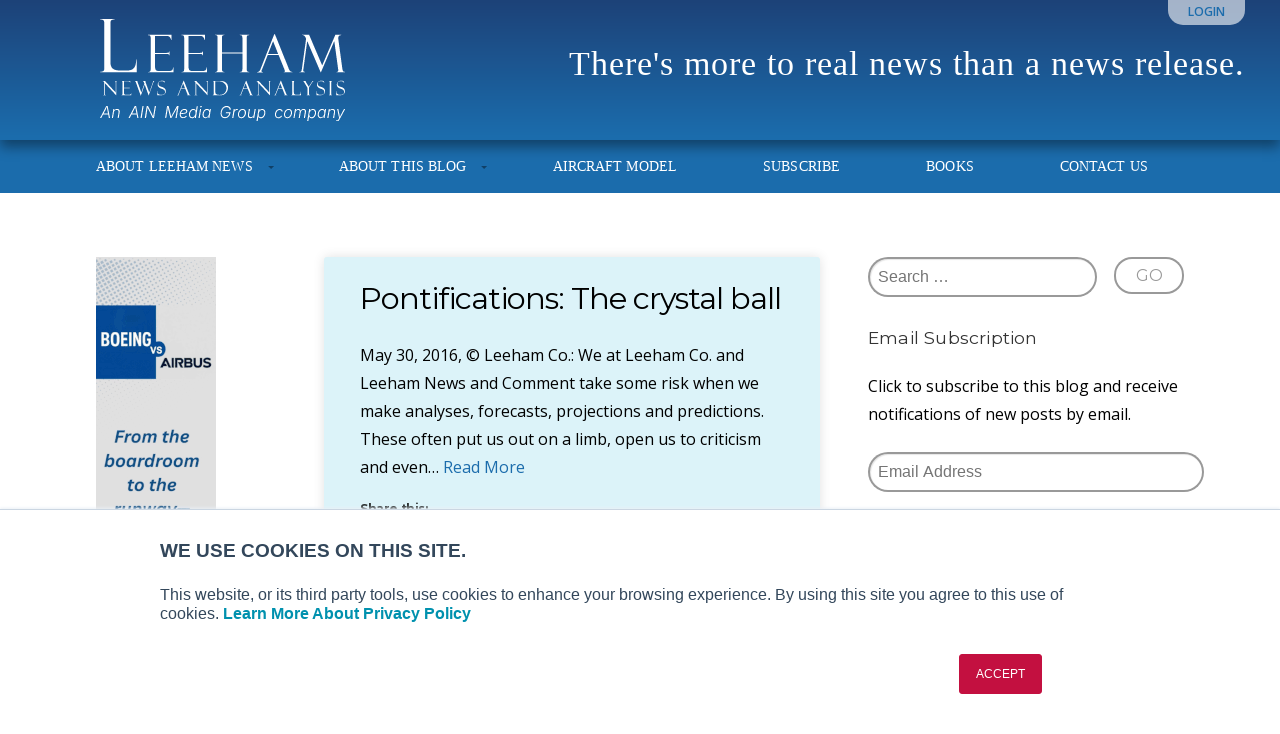

--- FILE ---
content_type: image/svg+xml
request_url: https://leehamnews.com/wp-content/uploads/2025/07/logo-light-1.svg
body_size: 3037
content:
<?xml version="1.0" encoding="UTF-8"?> <svg xmlns="http://www.w3.org/2000/svg" viewBox="0 0 542.7 225.2"><g fill="#fff"><path d="m521 34.5-29.2 67.6-29.1-67.6h-15.6v.8c1.3 0 5.4-.2 7.8 5.1l1.3 2.8-9.4 66.8c-.9 6.2-2 6.3-5.6 6.4v.8h12.6v-.8c-3.8 0-3.8-2.1-3.8-3.2s0-2.2.2-3.2l8.4-61.1h.2l29.6 68.3h.6l29.4-68.4h.2l8.4 60.7c.3 2.4.3 2.8.3 3.3 0 1.6-.5 3.7-3.7 3.6v.8h18.6v-.8c-3.7-.3-4.9-1.2-5.9-7.6l-8.6-62.7c0-1-.3-2.9-.3-3.9 0-3.3 1-6.7 6.6-6.9v-.8zm-149.1 42.4 11.2-28.2 11.2 28.2zm23.4 2.3 12 29.4c.1 0 .3.8.6 1.3.6 1.4 1.3 3.3 1.3 4.5s-.1 2.1-2.6 2.1v.8h19.3v-.8c-5.2 0-7.2-4.7-8.4-7.8l-.5-1.3c-.2-.3-.3-.8-.3-.9l-29.6-73.1h-1.4l-30 75.7c-1.6 4-2.9 7.4-7.8 7.5v.8h12.3v-.8c-.9 0-2.8 0-2.8-1.8s.1-1.4.7-2.6c0 0 .3-.9.6-1.5l12.5-31.3h24.1zm-80.1-3.3v31.5c0 8.2-1 8.7-5.8 9v.8h21.2v-.8c-5.9 0-5.9-2.9-5.9-8.9v-63.4c0-6.7 0-8.6 5.9-8.7v-.8h-21.2v.8c5.8 0 5.8 2.6 5.8 8.7v29.6h-45.4v-32.4c0-5.9 3.3-5.9 6-6v-.8h-21.4v.8c5.6.3 5.9 1.5 5.9 8.9v66.6c0 5.6-3.7 5.8-5.9 5.6v.8h21.4v-.8c-6 0-6-3.1-6-8.6v-31.9s45.4 0 45.4 0zm-134.8-40.4c5.6 0 5.9 2.2 5.9 8.3v66.8c0 5.5-2.6 5.6-5.9 5.9v.8h56.6v-11.4h-.8c-1.1 8.6-4.3 8.6-14.3 8.6h-14.6c-8.5 0-11.5-.5-11.5-12.2v-25.6h26c2.6 0 4.6 0 5.2 2.8h.8v-7.8h-.8c-.3 2.8-2.6 2.8-5.9 2.8h-25.3v-37.2h27.3c4.1 0 6.9 2.9 8.5 8.6h.8v-11.4h-52zm-74.1 0c5.6 0 5.9 2.2 5.9 8.3v66.8c0 5.5-2.6 5.6-5.9 5.9v.8h56.6v-11.4h-.8c-1.2 8.6-4.3 8.6-14.3 8.6h-14.6c-8.5 0-11.5-.5-11.5-12.2v-25.6h26c2.6 0 4.6 0 5.2 2.8h.8v-7.8h-.8c-.3 2.8-2.6 2.8-5.9 2.8h-25.3v-37.2h27.3c4.1 0 6.9 2.9 8.5 8.6h.8v-11.4h-52zm-105.7 81.7h80.8v-28.2h-1.1c-.8 15.8-4.4 24.3-20.5 24.3h-14.3c-16 0-22.5-4.7-22.5-19.2v-82.3c0-6.5 0-10.8 9-10.6v-1.2h-31.4v1.1c6.5.2 9 1 9 9.8v96c0 5.9-.8 9.1-8.8 9.1v1.1h-.2z"></path><path d="m538.9 136.5s-.3-.1-.4-.1c-1.4-.4-3-.8-5.3-.8-6.2 0-9.2 4.7-9.2 8.7s2.8 7.3 8.4 8.9c5.1 1.5 7.9 3.5 7.9 7s-1.1 6.5-8.2 6.5-8.7-3.3-8.7-8.2h-.3v9.2h9.1c7.1 0 9.9-4.5 9.9-9 0-6.7-6.4-8.6-9.4-9.5-3.3-1.1-7-2.1-7-6.3s2.3-6.3 7-6.3 5.9 2.2 7.1 3.5c0 0 .3.3.3.4h.3zm-24.5-.4h-8.4v.3c2.4-.1 2.4 1.2 2.4 3.6v24.1c0 2.7 0 3.3-2.4 3.4v.3h8.4v-.3c-2.4 0-2.4-.9-2.4-3.4v-25.9c0-1.8 1.9-1.7 2.4-1.7zm-19.4.4s-.3-.1-.4-.1c-1.4-.4-3-.8-5.3-.8-6.2 0-9.2 4.7-9.2 8.7s2.8 7.3 8.4 8.9c5.1 1.5 7.9 3.5 7.9 7s-1.1 6.5-8.2 6.5-8.7-3.3-8.7-8.2h-.3v9.2h9.1c7.1 0 9.9-4.5 9.9-9 0-6.7-6.4-8.6-9.4-9.5-3.3-1.1-7-2.1-7-6.3s2.3-6.3 7-6.3 5.9 2.2 7.1 3.5c0 0 .3.3.3.4h.3zm-26.2-.4v.3h.1c.2 0 .9 0 .9.7s-.4 1-.6 1.2h-.1c0 .1-7 10.7-7 10.7l-6.4-10.5c0-.1-.5-.9-.5-1.3 0-.7.7-.8 1.1-.8v-.3h-7.5v.3c1.5 0 2.4 1.5 2.7 2l7.7 12.8v14.1c0 2.2-1.6 2.2-2.4 2.1v.3h8.4v-.3c-2 0-2.4-.4-2.4-2.9v-14.5l7.7-11.7c1-1.5 1.7-1.9 2.8-1.9v-.3zm-45.7 31.6h21.8v-7.6h-.3c-.2 4.3-1.2 6.6-5.5 6.6h-3.9c-4.3 0-6.1-1.3-6.1-5.2v-22.2c0-1.8 0-2.9 2.4-2.9v-.3h-8.5v.3c1.8 0 2.4.3 2.4 2.6v25.9c0 1.6-.2 2.5-2.4 2.5v.3zm-28.4-15.4 4.3-10.8 4.3 10.8zm8.9.8 4.6 11.3s.1.3.2.5c.2.5.5 1.3.5 1.7s0 .8-1 .8v.3h7.4v-.3c-2 0-2.8-1.8-3.2-3l-.2-.5c-.1-.1-.1-.3-.1-.4l-11.3-28h-.5l-11.5 29c-.6 1.5-1.1 2.8-3 2.9v.3h4.7v-.3c-.4 0-1.1 0-1.1-.7s0-.5.3-1c0 0 .1-.4.2-.6l4.8-12zm-31.2-17v.3c1.4 0 2.3.3 2.3 2.6v22.4l-23.7-25.3h-5.9v.3c4.4-.2 4.4 4.1 4.4 6.2v21.4c0 2.6 0 3.3-2.4 3.3v.3h6.1v-.3c-1.7-.2-2.3-.3-2.3-2.8v-23.4l25.3 26.9v-28.8c0-2.4.7-2.9 2.5-2.9v-.2zm-54.6 16.2 4.3-10.8 4.3 10.8zm9 .8 4.6 11.3s.1.3.2.5c.2.5.5 1.3.5 1.7s0 .8-1 .8v.3h7.4v-.3c-2 0-2.8-1.8-3.2-3l-.2-.5c-.1-.1-.1-.3-.1-.4l-11.3-28h-.5l-11.5 29c-.6 1.5-1.1 2.8-3 2.9v.3h4.7v-.3c-.4 0-1.1 0-1.1-.7s0-.5.3-1c0 0 .1-.4.2-.6l4.8-12zm-66.7-16.4c1.7 0 5.3 0 9.1 1.3 8.1 2.8 10.7 9.5 10.7 14.3s-1.8 8.3-4.4 10.9c-2.6 2.5-6.1 3.7-11.7 3.7s-8.5-2-8.5-5.6v-24.6zm-10.8-.3c2.2 0 2.3.7 2.3 3.7v23c0 3.5-.5 4.3-1.9 4.3h-.4v.3h14.9c5.1 0 8.2-.4 10.7-1.8 4.3-2.5 8.5-8.1 8.5-14.9s-2.6-9.7-6.1-12c-2.1-1.4-5.1-2.9-13.4-2.9h-14.5v.3zm-15-.3v.3c1.4 0 2.3.3 2.3 2.6v22.4l-23.7-25.3h-5.9v.3c4.4-.2 4.4 4.1 4.4 6.2v21.4c0 2.6 0 3.3-2.4 3.3v.3h6.1v-.3c-1.7-.2-2.3-.3-2.3-2.8v-23.4l25.3 26.9v-28.8c0-2.4.7-2.9 2.5-2.9v-.2zm-54.6 16.2 4.3-10.8 4.3 10.8zm8.9.8 4.6 11.3s.1.3.2.5c.2.5.5 1.3.5 1.7s0 .8-1 .8v.3h7.4v-.3c-2 0-2.8-1.8-3.2-3l-.2-.5c-.1-.1-.1-.3-.1-.4l-11.3-28h-.5l-11.5 29c-.6 1.5-1.1 2.8-3 2.9v.3h4.7v-.3c-.4 0-1.1 0-1.1-.7s0-.5.3-1c0 0 .1-.4.2-.6l4.8-12zm-46.1-16.6s-.3-.1-.4-.1c-1.4-.4-3-.8-5.3-.8-6.2 0-9.2 4.7-9.2 8.7s2.8 7.3 8.4 8.9c5.1 1.5 7.9 3.5 7.9 7s-1.1 6.5-8.2 6.5-8.7-3.3-8.7-8.2h-.3v9.2h9.1c7.1 0 9.9-4.5 9.9-9 0-6.7-6.4-8.6-9.4-9.5-3.3-1.1-7-2.1-7-6.3s2.3-6.3 7-6.3 5.9 2.2 7.1 3.5c0 0 .3.3.3.4h.3zm-34.7 31.7 10.2-28.7c0-.3 0-.4.7-1.5 0-.1.7-1.5 2.3-1.6v-.3h-4.6v.3c.3 0 1.1 0 1.1.8s0 .2-.3.9v.4s0 .2 0 .2l-8.1 23-8.4-22.9v-.3c-.2-.6-.3-.8-.3-1.2 0-.8.6-.9 1.1-.9v-.3h-7.4v.3c1.5 0 2.5 1.1 3.5 4l.7 1.8-6.8 19.4-8.4-23c0-.2-.4-1-.4-1.5s.7-.8 1.1-.8v-.2h-7.5v.3c1.9 0 2.6 1.5 3.4 3.6l10.3 28.2h.5l8.4-24.1 8.8 24.1h.5zm-60.4-31.8c2.2 0 2.2.8 2.2 3.2v25.5c0 2.1-1 2.2-2.2 2.2v.3h21.6v-4.4h-.3c-.4 3.3-1.6 3.3-5.5 3.3h-5.6c-3.3 0-4.4-.2-4.4-4.7v-9.8h9.9c1 0 1.8 0 2 1.1h.3v-3h-.3c0 1.1-1 1.1-2.2 1.1h-9.7v-14.1h10.4c1.5 0 2.6 1.1 3.3 3.3h.3v-4.3h-19.8zm-15.1-.3v.3c1.4 0 2.3.3 2.3 2.6v22.4l-23.7-25.3h-5.9v.3c4.4-.2 4.4 4.1 4.4 6.2v21.4c0 2.6 0 3.3-2.4 3.3v.3h6.1v-.3c-1.7-.2-2.3-.3-2.3-2.8v-23.4l25.2 27v-28.8c0-2.4.7-2.9 2.5-2.9v-.3z"></path><path d="m0 217.7 13.9-26.2h3l5.3 26.2h-2.5l-1.5-7.8h-11.4l-4.1 7.8zm8-10h9.7l-1.4-7.1c-.2-.8-.3-1.8-.5-2.9s-.4-2.5-.6-4.1c-.7 1.5-1.3 2.8-1.9 4s-1.1 2.2-1.5 3l-3.7 7.1z"></path><path d="m30.7 205.5-2 12.2h-2.4l3.3-19.7h2.3l-.6 3.5c.8-1.3 1.8-2.3 2.9-2.9s2.4-.9 3.7-.9c2 0 3.6.6 4.6 1.9s1.4 3.1 1 5.4l-2.1 12.6h-2.4l2.1-12.6c.3-1.6 0-2.9-.7-3.8s-1.8-1.4-3.3-1.4-2 .2-3 .7-1.7 1.1-2.3 1.9-1 1.8-1.2 2.9z"></path><path d="m63 217.7 13.9-26.2h3l5.3 26.2h-2.5l-1.5-7.8h-11.3l-4.1 7.8zm8-10h9.7l-1.4-7.1c-.2-.8-.3-1.8-.5-2.9s-.4-2.5-.6-4.1c-.7 1.5-1.3 2.8-1.9 4s-1.1 2.2-1.5 3l-3.7 7.1z"></path><path d="m96.5 191.5-4.3 26.2h-2.5l4.3-26.2z"></path><path d="m99.1 217.7 4.3-26.2h2.8l9 17.8c.3.6.7 1.4 1.1 2.4s.9 2.1 1.3 3.2c.1-1.2.2-2.3.4-3.3s.3-2 .4-2.8l2.9-17.3h2.5l-4.3 26.2h-2.8l-8.4-16.6c-.4-.9-.9-1.8-1.3-2.8s-1-2.3-1.7-3.9c-.2 1.5-.4 2.9-.5 4s-.3 2-.4 2.8l-2.7 16.6h-2.5z"></path><path d="m144.1 217.7 4.3-26.2h3.6l4.3 18c.2.7.3 1.5.5 2.5s.3 2 .5 3l1.5-3s1-1.8 1.3-2.5l10.2-18h3.6l-4.3 26.2h-2.5l2.7-16.6c.2-1 .3-2.1.6-3.3s.4-2.4.6-3.5c-.6 1.3-1.3 2.6-1.9 3.8s-1.2 2.2-1.7 3l-9.5 16.6h-2.2l-4.1-16.6c-.2-.8-.4-1.7-.6-3s-.5-2.5-.7-3.8c-.2 1.1-.3 2.3-.5 3.5s-.4 2.3-.5 3.2l-2.7 16.6h-2.4z"></path><path d="m183.9 218.1c-2.3 0-4.1-.7-5.5-2.1s-2-3.3-2-5.7.3-3.4.8-4.9 1.3-2.9 2.3-4 2.1-2 3.4-2.7 2.7-1 4.2-1 3.3.5 4.4 1.4 1.6 2.2 1.6 3.8-.5 2.8-1.6 3.6-2.6 1.5-4.7 1.8-4.8.5-8 .6v1.4c0 1.6.4 3 1.3 4s2.2 1.6 4 1.6 2.5-.3 3.5-.9 1.9-1.4 2.5-2.3l2.2.7c-.8 1.4-1.9 2.5-3.4 3.3s-3.1 1.2-4.9 1.2zm-4.8-11.1c2.7 0 4.9-.1 6.6-.4s3-.6 3.8-1.2 1.2-1.5 1.2-2.6-.3-1.7-1-2.2-1.6-.8-2.8-.8-2.6.3-3.7 1-1.9 1.5-2.6 2.6-1.2 2.3-1.5 3.6z"></path><path d="m203.6 218.1c-2.1 0-3.7-.7-4.9-2.1s-1.8-3.3-1.8-5.7.2-3 .7-4.5 1.1-2.8 1.9-4 1.9-2.2 3.1-2.9 2.6-1.1 4.1-1.1 2.2.2 3 .7 1.3 1 1.7 1.6.7 1.2.8 1.9h.2l1.7-10.4h2.4l-4.3 26.2h-2.3l.6-3.7h-.3c-.4.6-.8 1.3-1.4 1.9s-1.3 1.1-2.1 1.6-1.9.6-3 .6zm.3-2.1c1.2 0 2.3-.3 3.3-.9s1.7-1.4 2.4-2.5 1.1-2.1 1.5-3.4.5-2.4.5-3.6c0-1.7-.4-3.1-1.2-4.1s-2-1.5-3.5-1.5-2.3.3-3.3.9-1.7 1.4-2.4 2.4-1.1 2.1-1.5 3.3-.5 2.4-.5 3.6c0 1.7.4 3.1 1.2 4.2s2 1.6 3.5 1.6z"></path><path d="m218.1 217.7 3.3-19.7h2.4l-3.3 19.7zm5.1-23.3c-.5 0-.9-.2-1.2-.5s-.4-.7-.3-1.2c0-.5.3-.8.7-1.2s.8-.5 1.3-.5.9.2 1.2.5.4.7.3 1.2c0 .5-.3.8-.7 1.2s-.8.5-1.3.5z"></path><path d="m233.5 218.1c-1.6 0-2.9-.4-4-1.3s-1.8-2-2.2-3.6-.5-3.3-.1-5.4c.3-2 1-3.8 1.9-5.3s2.1-2.7 3.4-3.5 2.8-1.3 4.4-1.3 2.2.2 2.9.6 1.3.9 1.7 1.6.7 1.2.8 1.8h.2l.6-3.8h2.4l-3.3 19.7h-2.3l.6-3.7h-.3c-.4.6-.9 1.2-1.5 1.9s-1.3 1.2-2.2 1.6-1.9.6-3 .6zm.7-2.1c1.3 0 2.4-.3 3.4-1s1.8-1.6 2.5-2.9 1.1-2.6 1.4-4.2c.4-2.3.2-4.3-.6-5.7s-2.1-2.2-4-2.2-2.5.4-3.5 1.1-1.8 1.7-2.5 2.9-1.1 2.5-1.4 4c-.2 1.5-.2 2.9 0 4.1s.8 2.2 1.6 2.9 1.8 1.1 3.1 1.1z"></path><path d="m276.6 218.1c-2 0-3.7-.4-5.2-1.3-1.4-.8-2.5-2-3.3-3.6s-1.2-3.4-1.2-5.5.3-4.1.9-6 1.5-3.7 2.7-5.3 2.6-2.8 4.3-3.8 3.6-1.4 5.7-1.4 3.6.4 4.9 1.2 2.4 1.8 3.1 3.1 1.1 2.7 1.1 4.3h-2.6c-.1-1.1-.4-2.2-1-3.1s-1.3-1.7-2.2-2.2-2.1-.8-3.5-.8-3.3.4-4.7 1.2-2.5 1.9-3.5 3.2c-1 1.4-1.7 2.9-2.2 4.5s-.8 3.3-.8 5.1c0 2.6.7 4.6 2 6s3.1 2.1 5.3 2.1 3.1-.3 4.4-1 2.5-1.7 3.4-3 1.5-2.8 1.8-4.5h-7.6l.4-2.2h10l-.4 2.2c-.4 2.2-1.1 4.1-2.3 5.7s-2.6 2.9-4.3 3.8-3.6 1.3-5.6 1.3z"></path><path d="m292.6 217.7 3.3-19.7h2.3l-.5 3.1h.2c.6-1 1.4-1.8 2.5-2.4s2.2-.9 3.5-.9.4 0 .6 0 .4 0 .6 0l-.4 2.4c-.1 0-.3 0-.6 0s-.5 0-.8 0c-1 0-1.9.2-2.8.7s-1.6 1-2.2 1.8-1 1.6-1.1 2.6l-2.1 12.6h-2.4z"></path><path d="m312.7 218.1c-1.5 0-2.8-.3-3.9-1s-1.9-1.6-2.5-2.8-.9-2.6-.9-4.2.2-3 .7-4.5 1.2-2.8 2.1-4 2-2.1 3.3-2.8 2.7-1 4.3-1 2.8.3 3.9 1 1.9 1.6 2.5 2.8.9 2.6.9 4.2-.2 3.1-.7 4.5-1.2 2.8-2.1 4-2 2.1-3.3 2.8-2.7 1-4.3 1zm0-2.1c1.2 0 2.4-.3 3.3-.9s1.8-1.4 2.5-2.4 1.2-2.1 1.6-3.3.5-2.4.5-3.5c0-1.7-.4-3.1-1.3-4.3s-2.1-1.7-3.8-1.7-2.3.3-3.3.9-1.8 1.4-2.5 2.4-1.2 2.1-1.6 3.3-.6 2.4-.6 3.6.4 3.1 1.2 4.2 2.1 1.7 3.7 1.7z"></path><path d="m333 218c-2 0-3.5-.6-4.6-1.8s-1.4-3-1-5.4l2.1-12.7h2.4l-2.1 12.5c-.3 1.6 0 2.9.7 3.8s1.9 1.4 3.4 1.4 2-.2 2.9-.7 1.7-1.1 2.3-1.9 1-1.8 1.2-2.9l2-12.3h2.4l-3.3 19.7h-2.3l.6-3.6c-.8 1.4-1.8 2.4-3 3s-2.4.9-3.7.9z"></path><path d="m346.3 225.1 4.5-27h2.3l-.6 3.8h.1c.4-.6.8-1.3 1.4-1.9s1.3-1.1 2.2-1.5 1.9-.6 3.1-.6c2.1 0 3.7.7 4.9 2.1s1.8 3.3 1.8 5.7-.2 3-.7 4.5-1.1 2.8-1.9 4.1-1.9 2.2-3.1 2.9-2.6 1.1-4.1 1.1-2.2-.2-2.9-.7-1.3-1-1.7-1.6-.7-1.3-.8-1.9h-.2l-1.8 11.1h-2.4zm9.6-9.1c1.2 0 2.3-.3 3.3-.9s1.8-1.4 2.4-2.5 1.2-2.1 1.5-3.3.5-2.4.5-3.6-.4-3-1.2-4.1-2-1.6-3.6-1.6-2.3.3-3.3.9-1.7 1.4-2.4 2.4-1.1 2.1-1.5 3.3-.5 2.4-.5 3.6c0 1.7.4 3.1 1.2 4.1s1.9 1.6 3.5 1.6z"></path><path d="m394.5 218.1c-2.2 0-4-.7-5.3-2.2s-2-3.4-2-5.8.2-3 .7-4.5 1.2-2.8 2.1-3.9 2-2.1 3.3-2.8 2.7-1 4.3-1 2.5.3 3.5.8 1.7 1.2 2.3 1.9.9 1.6 1 2.4l-2.3.6c0-.5-.3-1-.6-1.5s-.8-1-1.5-1.4-1.5-.6-2.4-.6-2.4.3-3.4.9-1.8 1.4-2.5 2.4-1.2 2.1-1.6 3.3-.5 2.4-.5 3.6c0 1.7.4 3.1 1.2 4.2s2.1 1.7 3.8 1.7 2-.2 2.8-.6 1.5-.9 2.1-1.5 1-1.1 1.2-1.6l2.2.8c-.4.8-1 1.6-1.8 2.4s-1.7 1.4-2.9 1.9-2.3.8-3.7.8z"></path><path d="m414.6 218.1c-1.5 0-2.8-.3-3.9-1s-1.9-1.6-2.5-2.8-.9-2.6-.9-4.2.2-3 .7-4.5 1.2-2.8 2.1-4 2-2.1 3.3-2.8 2.7-1 4.3-1 2.8.3 3.9 1 1.9 1.6 2.5 2.8.9 2.6.9 4.2-.2 3.1-.7 4.5-1.2 2.8-2.1 4-2 2.1-3.3 2.8-2.7 1-4.3 1zm.1-2.1c1.2 0 2.4-.3 3.3-.9s1.8-1.4 2.5-2.4 1.2-2.1 1.6-3.3.5-2.4.5-3.5c0-1.7-.4-3.1-1.3-4.3s-2.1-1.7-3.8-1.7-2.3.3-3.3.9-1.8 1.4-2.5 2.4-1.2 2.1-1.6 3.3-.6 2.4-.6 3.6.4 3.1 1.2 4.2 2.1 1.7 3.7 1.7z"></path><path d="m428.3 217.7 3.3-19.7h2.3l-.6 3.5c.7-1.3 1.6-2.3 2.7-2.9s2.2-.9 3.4-.9 2.4.4 3.2 1.2 1.2 1.8 1.4 3c.7-1.3 1.6-2.3 2.8-3.1s2.5-1.1 3.9-1.1 3.2.6 4.2 1.8 1.3 2.9.9 5.1l-2.2 13.1h-2.4l2.2-13.3c.3-1.6 0-2.7-.6-3.4s-1.6-1.1-2.8-1.1-2.7.5-3.8 1.4-1.7 2.1-1.9 3.6l-2.1 12.9h-2.4l2.2-13.5c.2-1.4 0-2.4-.6-3.2s-1.6-1.1-2.8-1.1-1.8.2-2.6.6-1.5 1-2.1 1.8-1 1.7-1.2 2.8l-2.1 12.6h-2.4z"></path><path d="m458.5 225.1 4.5-27h2.3l-.6 3.8h.1c.4-.6.8-1.3 1.4-1.9s1.3-1.1 2.2-1.5 1.9-.6 3.1-.6c2.1 0 3.7.7 4.9 2.1s1.8 3.3 1.8 5.7-.2 3-.7 4.5-1.1 2.8-1.9 4.1-1.9 2.2-3.1 2.9-2.6 1.1-4.1 1.1-2.2-.2-2.9-.7-1.3-1-1.7-1.6-.7-1.3-.8-1.9h-.2l-1.8 11.1h-2.4zm9.6-9.1c1.2 0 2.3-.3 3.3-.9s1.8-1.4 2.4-2.5 1.2-2.1 1.5-3.3.5-2.4.5-3.6-.4-3-1.2-4.1-2-1.6-3.6-1.6-2.3.3-3.3.9-1.7 1.4-2.4 2.4-1.1 2.1-1.5 3.3-.5 2.4-.5 3.6c0 1.7.4 3.1 1.2 4.1s1.9 1.6 3.5 1.6z"></path><path d="m488.4 218.1c-1.6 0-2.9-.4-4-1.3s-1.8-2-2.2-3.6-.5-3.3-.1-5.4c.3-2 1-3.8 1.9-5.3s2.1-2.7 3.4-3.5 2.8-1.3 4.4-1.3 2.2.2 2.9.6 1.3.9 1.7 1.6.7 1.2.8 1.8h.2l.6-3.8h2.4l-3.3 19.7h-2.3l.6-3.7h-.3c-.4.6-.9 1.2-1.5 1.9s-1.3 1.2-2.2 1.6-1.9.6-3 .6zm.7-2.1c1.3 0 2.4-.3 3.4-1s1.8-1.6 2.5-2.9 1.1-2.6 1.4-4.2c.4-2.3.2-4.3-.6-5.7s-2.1-2.2-4-2.2-2.5.4-3.5 1.1-1.8 1.7-2.5 2.9-1.1 2.5-1.4 4c-.2 1.5-.2 2.9 0 4.1s.8 2.2 1.6 2.9 1.8 1.1 3.1 1.1z"></path><path d="m507.5 205.5-2 12.2h-2.4l3.3-19.7h2.3l-.6 3.5c.8-1.3 1.8-2.3 2.9-2.9s2.4-.9 3.7-.9c2 0 3.6.6 4.6 1.9s1.4 3.1 1 5.4l-2.1 12.6h-2.4l2.1-12.6c.3-1.6 0-2.9-.7-3.8s-1.8-1.4-3.3-1.4-2 .2-3 .7-1.7 1.1-2.3 1.9-1 1.8-1.2 2.9z"></path><path d="m521.9 224.8 1-2.1h.2c1 .4 1.9.4 2.8 0s1.6-1.3 2.3-2.7l1.1-2.1-4.3-19.8h2.5l2.5 12.4c.2.9.3 1.8.4 2.6s.2 1.7.4 2.6c.4-.9.8-1.7 1.2-2.6s.8-1.7 1.3-2.6l6.6-12.4h2.7l-12.5 22.9c-1.6 2.9-3.6 4.3-6.1 4.3s-.9 0-1.3-.1-.7-.2-.9-.3z"></path></g></svg> 